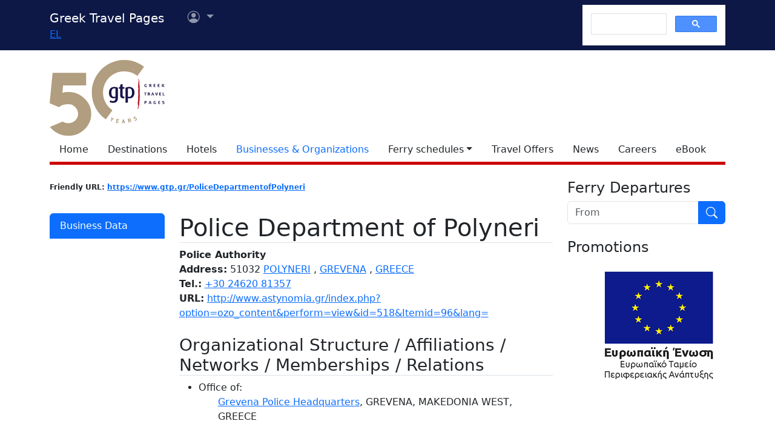

--- FILE ---
content_type: text/html; charset=utf-8
request_url: https://www.google.com/recaptcha/api2/aframe
body_size: 112
content:
<!DOCTYPE HTML><html><head><meta http-equiv="content-type" content="text/html; charset=UTF-8"></head><body><script nonce="kCE43iy9-fHgndw6ws9OoA">/** Anti-fraud and anti-abuse applications only. See google.com/recaptcha */ try{var clients={'sodar':'https://pagead2.googlesyndication.com/pagead/sodar?'};window.addEventListener("message",function(a){try{if(a.source===window.parent){var b=JSON.parse(a.data);var c=clients[b['id']];if(c){var d=document.createElement('img');d.src=c+b['params']+'&rc='+(localStorage.getItem("rc::a")?sessionStorage.getItem("rc::b"):"");window.document.body.appendChild(d);sessionStorage.setItem("rc::e",parseInt(sessionStorage.getItem("rc::e")||0)+1);localStorage.setItem("rc::h",'1768637024733');}}}catch(b){}});window.parent.postMessage("_grecaptcha_ready", "*");}catch(b){}</script></body></html>